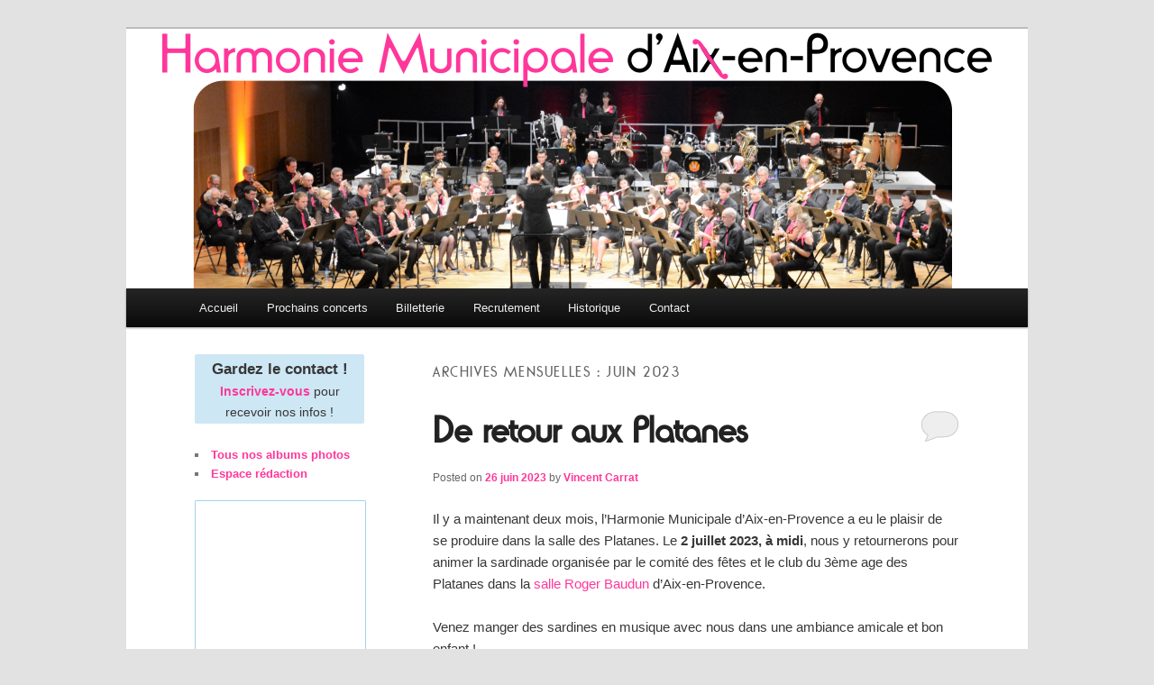

--- FILE ---
content_type: text/html; charset=UTF-8
request_url: https://www.hmap.fr/2023/06/
body_size: 13243
content:
<!DOCTYPE html>
<!--[if IE 6]>
<html id="ie6" lang="fr-FR">
<![endif]-->
<!--[if IE 7]>
<html id="ie7" lang="fr-FR">
<![endif]-->
<!--[if IE 8]>
<html id="ie8" lang="fr-FR">
<![endif]-->
<!--[if !(IE 6) | !(IE 7) | !(IE 8)  ]><!-->
<html lang="fr-FR">
<!--<![endif]-->
<head>
<meta charset="UTF-8" />
<meta name="viewport" content="width=device-width" />
<title>juin | 2023 | Harmonie Municipale d&#039;Aix-en-Provence</title>
<link rel="profile" href="http://gmpg.org/xfn/11" />
<link rel="stylesheet" type="text/css" media="all" href="https://www.hmap.fr/wp-content/themes/twentyeleven-hmap/style.css" />
<link rel="pingback" href="https://www.hmap.fr/xmlrpc.php" />
<!--[if lt IE 9]>
<script src="https://www.hmap.fr/wp-content/themes/twentyeleven-hmap/js/html5.js" type="text/javascript"></script>
<![endif]-->
<meta name='robots' content='max-image-preview:large' />
<link rel='dns-prefetch' href='//www.googletagmanager.com' />
<link rel="alternate" type="application/rss+xml" title="Harmonie Municipale d&#039;Aix-en-Provence &raquo; Flux" href="https://www.hmap.fr/feed/" />
<link rel="alternate" type="application/rss+xml" title="Harmonie Municipale d&#039;Aix-en-Provence &raquo; Flux des commentaires" href="https://www.hmap.fr/comments/feed/" />
<style id='wp-img-auto-sizes-contain-inline-css' type='text/css'>
img:is([sizes=auto i],[sizes^="auto," i]){contain-intrinsic-size:3000px 1500px}
/*# sourceURL=wp-img-auto-sizes-contain-inline-css */
</style>
<style id='wp-emoji-styles-inline-css' type='text/css'>

	img.wp-smiley, img.emoji {
		display: inline !important;
		border: none !important;
		box-shadow: none !important;
		height: 1em !important;
		width: 1em !important;
		margin: 0 0.07em !important;
		vertical-align: -0.1em !important;
		background: none !important;
		padding: 0 !important;
	}
/*# sourceURL=wp-emoji-styles-inline-css */
</style>
<style id='wp-block-library-inline-css' type='text/css'>
:root{--wp-block-synced-color:#7a00df;--wp-block-synced-color--rgb:122,0,223;--wp-bound-block-color:var(--wp-block-synced-color);--wp-editor-canvas-background:#ddd;--wp-admin-theme-color:#007cba;--wp-admin-theme-color--rgb:0,124,186;--wp-admin-theme-color-darker-10:#006ba1;--wp-admin-theme-color-darker-10--rgb:0,107,160.5;--wp-admin-theme-color-darker-20:#005a87;--wp-admin-theme-color-darker-20--rgb:0,90,135;--wp-admin-border-width-focus:2px}@media (min-resolution:192dpi){:root{--wp-admin-border-width-focus:1.5px}}.wp-element-button{cursor:pointer}:root .has-very-light-gray-background-color{background-color:#eee}:root .has-very-dark-gray-background-color{background-color:#313131}:root .has-very-light-gray-color{color:#eee}:root .has-very-dark-gray-color{color:#313131}:root .has-vivid-green-cyan-to-vivid-cyan-blue-gradient-background{background:linear-gradient(135deg,#00d084,#0693e3)}:root .has-purple-crush-gradient-background{background:linear-gradient(135deg,#34e2e4,#4721fb 50%,#ab1dfe)}:root .has-hazy-dawn-gradient-background{background:linear-gradient(135deg,#faaca8,#dad0ec)}:root .has-subdued-olive-gradient-background{background:linear-gradient(135deg,#fafae1,#67a671)}:root .has-atomic-cream-gradient-background{background:linear-gradient(135deg,#fdd79a,#004a59)}:root .has-nightshade-gradient-background{background:linear-gradient(135deg,#330968,#31cdcf)}:root .has-midnight-gradient-background{background:linear-gradient(135deg,#020381,#2874fc)}:root{--wp--preset--font-size--normal:16px;--wp--preset--font-size--huge:42px}.has-regular-font-size{font-size:1em}.has-larger-font-size{font-size:2.625em}.has-normal-font-size{font-size:var(--wp--preset--font-size--normal)}.has-huge-font-size{font-size:var(--wp--preset--font-size--huge)}.has-text-align-center{text-align:center}.has-text-align-left{text-align:left}.has-text-align-right{text-align:right}.has-fit-text{white-space:nowrap!important}#end-resizable-editor-section{display:none}.aligncenter{clear:both}.items-justified-left{justify-content:flex-start}.items-justified-center{justify-content:center}.items-justified-right{justify-content:flex-end}.items-justified-space-between{justify-content:space-between}.screen-reader-text{border:0;clip-path:inset(50%);height:1px;margin:-1px;overflow:hidden;padding:0;position:absolute;width:1px;word-wrap:normal!important}.screen-reader-text:focus{background-color:#ddd;clip-path:none;color:#444;display:block;font-size:1em;height:auto;left:5px;line-height:normal;padding:15px 23px 14px;text-decoration:none;top:5px;width:auto;z-index:100000}html :where(.has-border-color){border-style:solid}html :where([style*=border-top-color]){border-top-style:solid}html :where([style*=border-right-color]){border-right-style:solid}html :where([style*=border-bottom-color]){border-bottom-style:solid}html :where([style*=border-left-color]){border-left-style:solid}html :where([style*=border-width]){border-style:solid}html :where([style*=border-top-width]){border-top-style:solid}html :where([style*=border-right-width]){border-right-style:solid}html :where([style*=border-bottom-width]){border-bottom-style:solid}html :where([style*=border-left-width]){border-left-style:solid}html :where(img[class*=wp-image-]){height:auto;max-width:100%}:where(figure){margin:0 0 1em}html :where(.is-position-sticky){--wp-admin--admin-bar--position-offset:var(--wp-admin--admin-bar--height,0px)}@media screen and (max-width:600px){html :where(.is-position-sticky){--wp-admin--admin-bar--position-offset:0px}}

/*# sourceURL=wp-block-library-inline-css */
</style><style id='wp-block-image-inline-css' type='text/css'>
.wp-block-image>a,.wp-block-image>figure>a{display:inline-block}.wp-block-image img{box-sizing:border-box;height:auto;max-width:100%;vertical-align:bottom}@media not (prefers-reduced-motion){.wp-block-image img.hide{visibility:hidden}.wp-block-image img.show{animation:show-content-image .4s}}.wp-block-image[style*=border-radius] img,.wp-block-image[style*=border-radius]>a{border-radius:inherit}.wp-block-image.has-custom-border img{box-sizing:border-box}.wp-block-image.aligncenter{text-align:center}.wp-block-image.alignfull>a,.wp-block-image.alignwide>a{width:100%}.wp-block-image.alignfull img,.wp-block-image.alignwide img{height:auto;width:100%}.wp-block-image .aligncenter,.wp-block-image .alignleft,.wp-block-image .alignright,.wp-block-image.aligncenter,.wp-block-image.alignleft,.wp-block-image.alignright{display:table}.wp-block-image .aligncenter>figcaption,.wp-block-image .alignleft>figcaption,.wp-block-image .alignright>figcaption,.wp-block-image.aligncenter>figcaption,.wp-block-image.alignleft>figcaption,.wp-block-image.alignright>figcaption{caption-side:bottom;display:table-caption}.wp-block-image .alignleft{float:left;margin:.5em 1em .5em 0}.wp-block-image .alignright{float:right;margin:.5em 0 .5em 1em}.wp-block-image .aligncenter{margin-left:auto;margin-right:auto}.wp-block-image :where(figcaption){margin-bottom:1em;margin-top:.5em}.wp-block-image.is-style-circle-mask img{border-radius:9999px}@supports ((-webkit-mask-image:none) or (mask-image:none)) or (-webkit-mask-image:none){.wp-block-image.is-style-circle-mask img{border-radius:0;-webkit-mask-image:url('data:image/svg+xml;utf8,<svg viewBox="0 0 100 100" xmlns="http://www.w3.org/2000/svg"><circle cx="50" cy="50" r="50"/></svg>');mask-image:url('data:image/svg+xml;utf8,<svg viewBox="0 0 100 100" xmlns="http://www.w3.org/2000/svg"><circle cx="50" cy="50" r="50"/></svg>');mask-mode:alpha;-webkit-mask-position:center;mask-position:center;-webkit-mask-repeat:no-repeat;mask-repeat:no-repeat;-webkit-mask-size:contain;mask-size:contain}}:root :where(.wp-block-image.is-style-rounded img,.wp-block-image .is-style-rounded img){border-radius:9999px}.wp-block-image figure{margin:0}.wp-lightbox-container{display:flex;flex-direction:column;position:relative}.wp-lightbox-container img{cursor:zoom-in}.wp-lightbox-container img:hover+button{opacity:1}.wp-lightbox-container button{align-items:center;backdrop-filter:blur(16px) saturate(180%);background-color:#5a5a5a40;border:none;border-radius:4px;cursor:zoom-in;display:flex;height:20px;justify-content:center;opacity:0;padding:0;position:absolute;right:16px;text-align:center;top:16px;width:20px;z-index:100}@media not (prefers-reduced-motion){.wp-lightbox-container button{transition:opacity .2s ease}}.wp-lightbox-container button:focus-visible{outline:3px auto #5a5a5a40;outline:3px auto -webkit-focus-ring-color;outline-offset:3px}.wp-lightbox-container button:hover{cursor:pointer;opacity:1}.wp-lightbox-container button:focus{opacity:1}.wp-lightbox-container button:focus,.wp-lightbox-container button:hover,.wp-lightbox-container button:not(:hover):not(:active):not(.has-background){background-color:#5a5a5a40;border:none}.wp-lightbox-overlay{box-sizing:border-box;cursor:zoom-out;height:100vh;left:0;overflow:hidden;position:fixed;top:0;visibility:hidden;width:100%;z-index:100000}.wp-lightbox-overlay .close-button{align-items:center;cursor:pointer;display:flex;justify-content:center;min-height:40px;min-width:40px;padding:0;position:absolute;right:calc(env(safe-area-inset-right) + 16px);top:calc(env(safe-area-inset-top) + 16px);z-index:5000000}.wp-lightbox-overlay .close-button:focus,.wp-lightbox-overlay .close-button:hover,.wp-lightbox-overlay .close-button:not(:hover):not(:active):not(.has-background){background:none;border:none}.wp-lightbox-overlay .lightbox-image-container{height:var(--wp--lightbox-container-height);left:50%;overflow:hidden;position:absolute;top:50%;transform:translate(-50%,-50%);transform-origin:top left;width:var(--wp--lightbox-container-width);z-index:9999999999}.wp-lightbox-overlay .wp-block-image{align-items:center;box-sizing:border-box;display:flex;height:100%;justify-content:center;margin:0;position:relative;transform-origin:0 0;width:100%;z-index:3000000}.wp-lightbox-overlay .wp-block-image img{height:var(--wp--lightbox-image-height);min-height:var(--wp--lightbox-image-height);min-width:var(--wp--lightbox-image-width);width:var(--wp--lightbox-image-width)}.wp-lightbox-overlay .wp-block-image figcaption{display:none}.wp-lightbox-overlay button{background:none;border:none}.wp-lightbox-overlay .scrim{background-color:#fff;height:100%;opacity:.9;position:absolute;width:100%;z-index:2000000}.wp-lightbox-overlay.active{visibility:visible}@media not (prefers-reduced-motion){.wp-lightbox-overlay.active{animation:turn-on-visibility .25s both}.wp-lightbox-overlay.active img{animation:turn-on-visibility .35s both}.wp-lightbox-overlay.show-closing-animation:not(.active){animation:turn-off-visibility .35s both}.wp-lightbox-overlay.show-closing-animation:not(.active) img{animation:turn-off-visibility .25s both}.wp-lightbox-overlay.zoom.active{animation:none;opacity:1;visibility:visible}.wp-lightbox-overlay.zoom.active .lightbox-image-container{animation:lightbox-zoom-in .4s}.wp-lightbox-overlay.zoom.active .lightbox-image-container img{animation:none}.wp-lightbox-overlay.zoom.active .scrim{animation:turn-on-visibility .4s forwards}.wp-lightbox-overlay.zoom.show-closing-animation:not(.active){animation:none}.wp-lightbox-overlay.zoom.show-closing-animation:not(.active) .lightbox-image-container{animation:lightbox-zoom-out .4s}.wp-lightbox-overlay.zoom.show-closing-animation:not(.active) .lightbox-image-container img{animation:none}.wp-lightbox-overlay.zoom.show-closing-animation:not(.active) .scrim{animation:turn-off-visibility .4s forwards}}@keyframes show-content-image{0%{visibility:hidden}99%{visibility:hidden}to{visibility:visible}}@keyframes turn-on-visibility{0%{opacity:0}to{opacity:1}}@keyframes turn-off-visibility{0%{opacity:1;visibility:visible}99%{opacity:0;visibility:visible}to{opacity:0;visibility:hidden}}@keyframes lightbox-zoom-in{0%{transform:translate(calc((-100vw + var(--wp--lightbox-scrollbar-width))/2 + var(--wp--lightbox-initial-left-position)),calc(-50vh + var(--wp--lightbox-initial-top-position))) scale(var(--wp--lightbox-scale))}to{transform:translate(-50%,-50%) scale(1)}}@keyframes lightbox-zoom-out{0%{transform:translate(-50%,-50%) scale(1);visibility:visible}99%{visibility:visible}to{transform:translate(calc((-100vw + var(--wp--lightbox-scrollbar-width))/2 + var(--wp--lightbox-initial-left-position)),calc(-50vh + var(--wp--lightbox-initial-top-position))) scale(var(--wp--lightbox-scale));visibility:hidden}}
/*# sourceURL=https://www.hmap.fr/wp-includes/blocks/image/style.min.css */
</style>
<style id='wp-block-paragraph-inline-css' type='text/css'>
.is-small-text{font-size:.875em}.is-regular-text{font-size:1em}.is-large-text{font-size:2.25em}.is-larger-text{font-size:3em}.has-drop-cap:not(:focus):first-letter{float:left;font-size:8.4em;font-style:normal;font-weight:100;line-height:.68;margin:.05em .1em 0 0;text-transform:uppercase}body.rtl .has-drop-cap:not(:focus):first-letter{float:none;margin-left:.1em}p.has-drop-cap.has-background{overflow:hidden}:root :where(p.has-background){padding:1.25em 2.375em}:where(p.has-text-color:not(.has-link-color)) a{color:inherit}p.has-text-align-left[style*="writing-mode:vertical-lr"],p.has-text-align-right[style*="writing-mode:vertical-rl"]{rotate:180deg}
/*# sourceURL=https://www.hmap.fr/wp-includes/blocks/paragraph/style.min.css */
</style>
<style id='global-styles-inline-css' type='text/css'>
:root{--wp--preset--aspect-ratio--square: 1;--wp--preset--aspect-ratio--4-3: 4/3;--wp--preset--aspect-ratio--3-4: 3/4;--wp--preset--aspect-ratio--3-2: 3/2;--wp--preset--aspect-ratio--2-3: 2/3;--wp--preset--aspect-ratio--16-9: 16/9;--wp--preset--aspect-ratio--9-16: 9/16;--wp--preset--color--black: #000000;--wp--preset--color--cyan-bluish-gray: #abb8c3;--wp--preset--color--white: #ffffff;--wp--preset--color--pale-pink: #f78da7;--wp--preset--color--vivid-red: #cf2e2e;--wp--preset--color--luminous-vivid-orange: #ff6900;--wp--preset--color--luminous-vivid-amber: #fcb900;--wp--preset--color--light-green-cyan: #7bdcb5;--wp--preset--color--vivid-green-cyan: #00d084;--wp--preset--color--pale-cyan-blue: #8ed1fc;--wp--preset--color--vivid-cyan-blue: #0693e3;--wp--preset--color--vivid-purple: #9b51e0;--wp--preset--gradient--vivid-cyan-blue-to-vivid-purple: linear-gradient(135deg,rgb(6,147,227) 0%,rgb(155,81,224) 100%);--wp--preset--gradient--light-green-cyan-to-vivid-green-cyan: linear-gradient(135deg,rgb(122,220,180) 0%,rgb(0,208,130) 100%);--wp--preset--gradient--luminous-vivid-amber-to-luminous-vivid-orange: linear-gradient(135deg,rgb(252,185,0) 0%,rgb(255,105,0) 100%);--wp--preset--gradient--luminous-vivid-orange-to-vivid-red: linear-gradient(135deg,rgb(255,105,0) 0%,rgb(207,46,46) 100%);--wp--preset--gradient--very-light-gray-to-cyan-bluish-gray: linear-gradient(135deg,rgb(238,238,238) 0%,rgb(169,184,195) 100%);--wp--preset--gradient--cool-to-warm-spectrum: linear-gradient(135deg,rgb(74,234,220) 0%,rgb(151,120,209) 20%,rgb(207,42,186) 40%,rgb(238,44,130) 60%,rgb(251,105,98) 80%,rgb(254,248,76) 100%);--wp--preset--gradient--blush-light-purple: linear-gradient(135deg,rgb(255,206,236) 0%,rgb(152,150,240) 100%);--wp--preset--gradient--blush-bordeaux: linear-gradient(135deg,rgb(254,205,165) 0%,rgb(254,45,45) 50%,rgb(107,0,62) 100%);--wp--preset--gradient--luminous-dusk: linear-gradient(135deg,rgb(255,203,112) 0%,rgb(199,81,192) 50%,rgb(65,88,208) 100%);--wp--preset--gradient--pale-ocean: linear-gradient(135deg,rgb(255,245,203) 0%,rgb(182,227,212) 50%,rgb(51,167,181) 100%);--wp--preset--gradient--electric-grass: linear-gradient(135deg,rgb(202,248,128) 0%,rgb(113,206,126) 100%);--wp--preset--gradient--midnight: linear-gradient(135deg,rgb(2,3,129) 0%,rgb(40,116,252) 100%);--wp--preset--font-size--small: 13px;--wp--preset--font-size--medium: 20px;--wp--preset--font-size--large: 36px;--wp--preset--font-size--x-large: 42px;--wp--preset--spacing--20: 0.44rem;--wp--preset--spacing--30: 0.67rem;--wp--preset--spacing--40: 1rem;--wp--preset--spacing--50: 1.5rem;--wp--preset--spacing--60: 2.25rem;--wp--preset--spacing--70: 3.38rem;--wp--preset--spacing--80: 5.06rem;--wp--preset--shadow--natural: 6px 6px 9px rgba(0, 0, 0, 0.2);--wp--preset--shadow--deep: 12px 12px 50px rgba(0, 0, 0, 0.4);--wp--preset--shadow--sharp: 6px 6px 0px rgba(0, 0, 0, 0.2);--wp--preset--shadow--outlined: 6px 6px 0px -3px rgb(255, 255, 255), 6px 6px rgb(0, 0, 0);--wp--preset--shadow--crisp: 6px 6px 0px rgb(0, 0, 0);}:where(.is-layout-flex){gap: 0.5em;}:where(.is-layout-grid){gap: 0.5em;}body .is-layout-flex{display: flex;}.is-layout-flex{flex-wrap: wrap;align-items: center;}.is-layout-flex > :is(*, div){margin: 0;}body .is-layout-grid{display: grid;}.is-layout-grid > :is(*, div){margin: 0;}:where(.wp-block-columns.is-layout-flex){gap: 2em;}:where(.wp-block-columns.is-layout-grid){gap: 2em;}:where(.wp-block-post-template.is-layout-flex){gap: 1.25em;}:where(.wp-block-post-template.is-layout-grid){gap: 1.25em;}.has-black-color{color: var(--wp--preset--color--black) !important;}.has-cyan-bluish-gray-color{color: var(--wp--preset--color--cyan-bluish-gray) !important;}.has-white-color{color: var(--wp--preset--color--white) !important;}.has-pale-pink-color{color: var(--wp--preset--color--pale-pink) !important;}.has-vivid-red-color{color: var(--wp--preset--color--vivid-red) !important;}.has-luminous-vivid-orange-color{color: var(--wp--preset--color--luminous-vivid-orange) !important;}.has-luminous-vivid-amber-color{color: var(--wp--preset--color--luminous-vivid-amber) !important;}.has-light-green-cyan-color{color: var(--wp--preset--color--light-green-cyan) !important;}.has-vivid-green-cyan-color{color: var(--wp--preset--color--vivid-green-cyan) !important;}.has-pale-cyan-blue-color{color: var(--wp--preset--color--pale-cyan-blue) !important;}.has-vivid-cyan-blue-color{color: var(--wp--preset--color--vivid-cyan-blue) !important;}.has-vivid-purple-color{color: var(--wp--preset--color--vivid-purple) !important;}.has-black-background-color{background-color: var(--wp--preset--color--black) !important;}.has-cyan-bluish-gray-background-color{background-color: var(--wp--preset--color--cyan-bluish-gray) !important;}.has-white-background-color{background-color: var(--wp--preset--color--white) !important;}.has-pale-pink-background-color{background-color: var(--wp--preset--color--pale-pink) !important;}.has-vivid-red-background-color{background-color: var(--wp--preset--color--vivid-red) !important;}.has-luminous-vivid-orange-background-color{background-color: var(--wp--preset--color--luminous-vivid-orange) !important;}.has-luminous-vivid-amber-background-color{background-color: var(--wp--preset--color--luminous-vivid-amber) !important;}.has-light-green-cyan-background-color{background-color: var(--wp--preset--color--light-green-cyan) !important;}.has-vivid-green-cyan-background-color{background-color: var(--wp--preset--color--vivid-green-cyan) !important;}.has-pale-cyan-blue-background-color{background-color: var(--wp--preset--color--pale-cyan-blue) !important;}.has-vivid-cyan-blue-background-color{background-color: var(--wp--preset--color--vivid-cyan-blue) !important;}.has-vivid-purple-background-color{background-color: var(--wp--preset--color--vivid-purple) !important;}.has-black-border-color{border-color: var(--wp--preset--color--black) !important;}.has-cyan-bluish-gray-border-color{border-color: var(--wp--preset--color--cyan-bluish-gray) !important;}.has-white-border-color{border-color: var(--wp--preset--color--white) !important;}.has-pale-pink-border-color{border-color: var(--wp--preset--color--pale-pink) !important;}.has-vivid-red-border-color{border-color: var(--wp--preset--color--vivid-red) !important;}.has-luminous-vivid-orange-border-color{border-color: var(--wp--preset--color--luminous-vivid-orange) !important;}.has-luminous-vivid-amber-border-color{border-color: var(--wp--preset--color--luminous-vivid-amber) !important;}.has-light-green-cyan-border-color{border-color: var(--wp--preset--color--light-green-cyan) !important;}.has-vivid-green-cyan-border-color{border-color: var(--wp--preset--color--vivid-green-cyan) !important;}.has-pale-cyan-blue-border-color{border-color: var(--wp--preset--color--pale-cyan-blue) !important;}.has-vivid-cyan-blue-border-color{border-color: var(--wp--preset--color--vivid-cyan-blue) !important;}.has-vivid-purple-border-color{border-color: var(--wp--preset--color--vivid-purple) !important;}.has-vivid-cyan-blue-to-vivid-purple-gradient-background{background: var(--wp--preset--gradient--vivid-cyan-blue-to-vivid-purple) !important;}.has-light-green-cyan-to-vivid-green-cyan-gradient-background{background: var(--wp--preset--gradient--light-green-cyan-to-vivid-green-cyan) !important;}.has-luminous-vivid-amber-to-luminous-vivid-orange-gradient-background{background: var(--wp--preset--gradient--luminous-vivid-amber-to-luminous-vivid-orange) !important;}.has-luminous-vivid-orange-to-vivid-red-gradient-background{background: var(--wp--preset--gradient--luminous-vivid-orange-to-vivid-red) !important;}.has-very-light-gray-to-cyan-bluish-gray-gradient-background{background: var(--wp--preset--gradient--very-light-gray-to-cyan-bluish-gray) !important;}.has-cool-to-warm-spectrum-gradient-background{background: var(--wp--preset--gradient--cool-to-warm-spectrum) !important;}.has-blush-light-purple-gradient-background{background: var(--wp--preset--gradient--blush-light-purple) !important;}.has-blush-bordeaux-gradient-background{background: var(--wp--preset--gradient--blush-bordeaux) !important;}.has-luminous-dusk-gradient-background{background: var(--wp--preset--gradient--luminous-dusk) !important;}.has-pale-ocean-gradient-background{background: var(--wp--preset--gradient--pale-ocean) !important;}.has-electric-grass-gradient-background{background: var(--wp--preset--gradient--electric-grass) !important;}.has-midnight-gradient-background{background: var(--wp--preset--gradient--midnight) !important;}.has-small-font-size{font-size: var(--wp--preset--font-size--small) !important;}.has-medium-font-size{font-size: var(--wp--preset--font-size--medium) !important;}.has-large-font-size{font-size: var(--wp--preset--font-size--large) !important;}.has-x-large-font-size{font-size: var(--wp--preset--font-size--x-large) !important;}
/*# sourceURL=global-styles-inline-css */
</style>

<style id='classic-theme-styles-inline-css' type='text/css'>
/*! This file is auto-generated */
.wp-block-button__link{color:#fff;background-color:#32373c;border-radius:9999px;box-shadow:none;text-decoration:none;padding:calc(.667em + 2px) calc(1.333em + 2px);font-size:1.125em}.wp-block-file__button{background:#32373c;color:#fff;text-decoration:none}
/*# sourceURL=/wp-includes/css/classic-themes.min.css */
</style>
<link rel='stylesheet' id='afg_colorbox_css-css' href='https://www.hmap.fr/wp-content/plugins/awesome-flickr-gallery-plugin/colorbox/colorbox.css?ver=6.9' type='text/css' media='all' />
<link rel='stylesheet' id='afg_css-css' href='https://www.hmap.fr/wp-content/plugins/awesome-flickr-gallery-plugin/afg.css?ver=6.9' type='text/css' media='all' />

<!-- Extrait de code de la balise Google (gtag.js) ajouté par Site Kit -->
<!-- Extrait Google Analytics ajouté par Site Kit -->
<script type="text/javascript" src="https://www.googletagmanager.com/gtag/js?id=G-M7PG2M162T" id="google_gtagjs-js" async></script>
<script type="text/javascript" id="google_gtagjs-js-after">
/* <![CDATA[ */
window.dataLayer = window.dataLayer || [];function gtag(){dataLayer.push(arguments);}
gtag("set","linker",{"domains":["www.hmap.fr"]});
gtag("js", new Date());
gtag("set", "developer_id.dZTNiMT", true);
gtag("config", "G-M7PG2M162T");
//# sourceURL=google_gtagjs-js-after
/* ]]> */
</script>
<script type="text/javascript" src="https://www.hmap.fr/wp-includes/js/jquery/jquery.min.js?ver=3.7.1" id="jquery-core-js"></script>
<script type="text/javascript" src="https://www.hmap.fr/wp-includes/js/jquery/jquery-migrate.min.js?ver=3.4.1" id="jquery-migrate-js"></script>
<script type="text/javascript" src="https://www.hmap.fr/wp-content/plugins/awesome-flickr-gallery-plugin/colorbox/jquery.colorbox-min.js?ver=6.9" id="afg_colorbox_script-js"></script>
<script type="text/javascript" src="https://www.hmap.fr/wp-content/plugins/awesome-flickr-gallery-plugin/colorbox/mycolorbox.js?ver=6.9" id="afg_colorbox_js-js"></script>
<link rel="https://api.w.org/" href="https://www.hmap.fr/wp-json/" /><link rel="EditURI" type="application/rsd+xml" title="RSD" href="https://www.hmap.fr/xmlrpc.php?rsd" />
<meta name="generator" content="WordPress 6.9" />
<style type="text/css">/* Start writing your custom CSS here */</style><meta name="generator" content="Site Kit by Google 1.170.0" />	<style>
		/* Link color */
		a,
		#site-title a:focus,
		#site-title a:hover,
		#site-title a:active,
		.entry-title a:hover,
		.entry-title a:focus,
		.entry-title a:active,
		.widget_twentyeleven_ephemera .comments-link a:hover,
		section.recent-posts .other-recent-posts a[rel="bookmark"]:hover,
		section.recent-posts .other-recent-posts .comments-link a:hover,
		.format-image footer.entry-meta a:hover,
		#site-generator a:hover {
			color: #ff379b;
		}
		section.recent-posts .other-recent-posts .comments-link a:hover {
			border-color: #ff379b;
		}
		article.feature-image.small .entry-summary p a:hover,
		.entry-header .comments-link a:hover,
		.entry-header .comments-link a:focus,
		.entry-header .comments-link a:active,
		.feature-slider a.active {
			background-color: #ff379b;
		}
	</style>
<script type="text/javascript" src="https://www.hmap.fr/wp-content/plugins/si-captcha-for-wordpress/captcha/si_captcha.js?ver=1769245908"></script>
<!-- begin SI CAPTCHA Anti-Spam - login/register form style -->
<style type="text/css">
.si_captcha_small { width:175px; height:45px; padding-top:10px; padding-bottom:10px; }
.si_captcha_large { width:250px; height:60px; padding-top:10px; padding-bottom:10px; }
img#si_image_com { border-style:none; margin:0; padding-right:5px; float:left; }
img#si_image_reg { border-style:none; margin:0; padding-right:5px; float:left; }
img#si_image_log { border-style:none; margin:0; padding-right:5px; float:left; }
img#si_image_side_login { border-style:none; margin:0; padding-right:5px; float:left; }
img#si_image_checkout { border-style:none; margin:0; padding-right:5px; float:left; }
img#si_image_jetpack { border-style:none; margin:0; padding-right:5px; float:left; }
img#si_image_bbpress_topic { border-style:none; margin:0; padding-right:5px; float:left; }
.si_captcha_refresh { border-style:none; margin:0; vertical-align:bottom; }
div#si_captcha_input { display:block; padding-top:15px; padding-bottom:5px; }
label#si_captcha_code_label { margin:0; }
input#si_captcha_code_input { width:65px; }
p#si_captcha_code_p { clear: left; padding-top:10px; }
.si-captcha-jetpack-error { color:#DC3232; }
</style>
<!-- end SI CAPTCHA Anti-Spam - login/register form style -->
	<style type="text/css">
			#site-title,
		#site-description {
			position: absolute !important;
			clip: rect(1px 1px 1px 1px); /* IE6, IE7 */
			clip: rect(1px, 1px, 1px, 1px);
		}
		</style>
	
<!-- Jetpack Open Graph Tags -->
<meta property="og:type" content="website" />
<meta property="og:title" content="juin 2023 &#8211; Harmonie Municipale d&#039;Aix-en-Provence" />
<meta property="og:site_name" content="Harmonie Municipale d&#039;Aix-en-Provence" />
<meta property="og:image" content="https://www.hmap.fr/wp-content/uploads/2016/09/icon-2016.png" />
<meta property="og:image:width" content="500" />
<meta property="og:image:height" content="500" />
<meta property="og:image:alt" content="" />
<meta property="og:locale" content="fr_FR" />

<!-- End Jetpack Open Graph Tags -->
<link rel="icon" href="https://www.hmap.fr/wp-content/uploads/2016/09/icon-2016-150x150.png" sizes="32x32" />
<link rel="icon" href="https://www.hmap.fr/wp-content/uploads/2016/09/icon-2016-300x300.png" sizes="192x192" />
<link rel="apple-touch-icon" href="https://www.hmap.fr/wp-content/uploads/2016/09/icon-2016-300x300.png" />
<meta name="msapplication-TileImage" content="https://www.hmap.fr/wp-content/uploads/2016/09/icon-2016-300x300.png" />
</head>

<body class="archive date wp-theme-twentyeleven-hmap two-column left-sidebar">
<div id="page" class="hfeed">
	<header id="branding" role="banner">
			<hgroup>
				<h1 id="site-title"><span><a href="https://www.hmap.fr/" title="Harmonie Municipale d&#039;Aix-en-Provence" rel="home">Harmonie Municipale d&#039;Aix-en-Provence</a></span></h1>
				<h2 id="site-description">Quelques petites notes de l&#039;HMAP</h2>
			</hgroup>

						<a href="https://www.hmap.fr/">
									<img src="https://www.hmap.fr/wp-content/uploads/2019/10/entete-2019.png" width="1000" height="288" alt="" />
							</a>
			
						<nav id="access" role="navigation">
				<h3 class="assistive-text">Menu principal</h3>
								<div class="skip-link"><a class="assistive-text" href="#content" title="Aller au contenu principal">Aller au contenu principal</a></div>
				<div class="skip-link"><a class="assistive-text" href="#secondary" title="Aller au contenu secondaire">Aller au contenu secondaire</a></div>
								<div class="menu-menu-2019-container"><ul id="menu-menu-2019" class="menu"><li id="menu-item-1651" class="menu-item menu-item-type-custom menu-item-object-custom menu-item-home menu-item-1651"><a href="https://www.hmap.fr/">Accueil</a></li>
<li id="menu-item-1657" class="menu-item menu-item-type-post_type menu-item-object-page menu-item-1657"><a href="https://www.hmap.fr/prochains-concerts/">Prochains concerts</a></li>
<li id="menu-item-1873" class="menu-item menu-item-type-post_type menu-item-object-page menu-item-1873"><a href="https://www.hmap.fr/billetterie/">Billetterie</a></li>
<li id="menu-item-1658" class="menu-item menu-item-type-post_type menu-item-object-page menu-item-1658"><a href="https://www.hmap.fr/recrutement/">Recrutement</a></li>
<li id="menu-item-1654" class="menu-item menu-item-type-post_type menu-item-object-page menu-item-1654"><a href="https://www.hmap.fr/historique/">Historique</a></li>
<li id="menu-item-1652" class="menu-item menu-item-type-post_type menu-item-object-page menu-item-has-children menu-item-1652"><a href="https://www.hmap.fr/about/">Contact</a>
<ul class="sub-menu">
	<li id="menu-item-1656" class="menu-item menu-item-type-post_type menu-item-object-page menu-item-1656"><a href="https://www.hmap.fr/presse/">Presse</a></li>
</ul>
</li>
</ul></div>			</nav><!-- #access -->
	</header><!-- #branding -->


	<div id="main">
		<section id="primary">
			<div id="content" role="main">

			
				<header class="page-header">
					<h1 class="page-title">
													Archives mensuelles&nbsp;: <span>juin 2023</span>											</h1>
				</header>

				
								
					
	<article id="post-2227" class="post-2227 post type-post status-publish format-standard hentry category-concerts tag-concert">
		<header class="entry-header">
						<h1 class="entry-title"><a href="https://www.hmap.fr/2023/06/de-retour-aux-platanes/" title="Permalien vers De retour aux Platanes" rel="bookmark">De retour aux Platanes</a></h1>
			
						<div class="entry-meta">
				<span class="sep">Posted on </span><a href="https://www.hmap.fr/2023/06/de-retour-aux-platanes/" title="20:47" rel="bookmark"><time class="entry-date" datetime="2023-06-26T20:47:17+02:00" pubdate>26 juin 2023</time></a><span class="by-author"> <span class="sep"> by </span> <span class="author vcard"><a class="url fn n" href="https://www.hmap.fr/author/vcarrat/" title="Afficher tous les articles par Vincent Carrat" rel="author">Vincent Carrat</a></span></span>			</div><!-- .entry-meta -->
			
						<div class="comments-link">
				<a href="https://www.hmap.fr/2023/06/de-retour-aux-platanes/#respond"><span class="leave-reply">Répondre</span></a>			</div>
					</header><!-- .entry-header -->

				<div class="entry-content">
			
<p>Il y a maintenant deux mois, l&rsquo;Harmonie Municipale d&rsquo;Aix-en-Provence a eu le plaisir de se produire dans la  salle des Platanes. Le <strong>2 juillet 2023, à midi</strong>, nous y retournerons pour animer la sardinade organisée par le comité des fêtes et le club du 3ème age des Platanes dans la <a href="https://www.aixenprovencetourism.com/fr/fiche/salle-des-fetes-des-platanes-roger-baudun-5519544/" target="_blank" rel="noreferrer noopener">salle Roger Baudun</a> d&rsquo;Aix-en-Provence.</p>



<p>Venez manger des sardines en musique avec nous dans une ambiance amicale et bon enfant !</p>


<div class="wp-block-image">
<figure class="aligncenter size-large is-resized"><a href="https://www.hmap.fr/wp-content/uploads/2023/06/IMG_20220703_120339-scaled.jpg"><img fetchpriority="high" decoding="async" src="https://www.hmap.fr/wp-content/uploads/2023/06/IMG_20220703_120339-edited-scaled.jpg" alt="" class="wp-image-2229" width="668" height="501" srcset="https://www.hmap.fr/wp-content/uploads/2023/06/IMG_20220703_120339-edited-scaled.jpg 2560w, https://www.hmap.fr/wp-content/uploads/2023/06/IMG_20220703_120339-edited-300x225.jpg 300w, https://www.hmap.fr/wp-content/uploads/2023/06/IMG_20220703_120339-edited-1024x768.jpg 1024w, https://www.hmap.fr/wp-content/uploads/2023/06/IMG_20220703_120339-edited-768x576.jpg 768w, https://www.hmap.fr/wp-content/uploads/2023/06/IMG_20220703_120339-edited-1536x1152.jpg 1536w, https://www.hmap.fr/wp-content/uploads/2023/06/IMG_20220703_120339-edited-2048x1536.jpg 2048w, https://www.hmap.fr/wp-content/uploads/2023/06/IMG_20220703_120339-edited-400x300.jpg 400w" sizes="(max-width: 668px) 100vw, 668px" /></a><figcaption class="wp-element-caption"><em>L&rsquo; HMAP sous les Platanes en 2022</em></figcaption></figure>
</div>


<p>Nous officierons en petite formation avec un programme adapté à une ambiance festive, différent des précédents concerts.</p>



<p>Pour l&rsquo;HMAP ce sera aussi l&rsquo;occasion de clore cette saison musicale afin de mieux vous retrouver en septembre lors des journées du patrimoine !</p>
					</div><!-- .entry-content -->
		
		<footer class="entry-meta">
												<span class="cat-links">
				<span class="entry-utility-prep entry-utility-prep-cat-links">Publié dans</span> <a href="https://www.hmap.fr/category/concerts/" rel="category tag">Concerts</a>			</span>
									<span class="sep"> | </span>
							<span class="tag-links">
				<span class="entry-utility-prep entry-utility-prep-tag-links">Marqué avec</span> <a href="https://www.hmap.fr/tag/concert/" rel="tag">concert</a>			</span>
						
									<span class="sep"> | </span>
						<span class="comments-link"><a href="https://www.hmap.fr/2023/06/de-retour-aux-platanes/#respond"><span class="leave-reply">Laisser un commentaire</span></a></span>
			
					</footer><!-- #entry-meta -->
	</article><!-- #post-2227 -->

				
					
	<article id="post-2220" class="post-2220 post type-post status-publish format-standard hentry category-concerts">
		<header class="entry-header">
						<h1 class="entry-title"><a href="https://www.hmap.fr/2023/06/lharmonie-accueille-le-feu-de-la-saint-jean-a-aix-en-provence/" title="Permalien vers L&rsquo;Harmonie accueille le feu de la Saint-Jean à Aix-en-Provence" rel="bookmark">L&rsquo;Harmonie accueille le feu de la Saint-Jean à Aix-en-Provence</a></h1>
			
						<div class="entry-meta">
				<span class="sep">Posted on </span><a href="https://www.hmap.fr/2023/06/lharmonie-accueille-le-feu-de-la-saint-jean-a-aix-en-provence/" title="12:04" rel="bookmark"><time class="entry-date" datetime="2023-06-23T12:04:17+02:00" pubdate>23 juin 2023</time></a><span class="by-author"> <span class="sep"> by </span> <span class="author vcard"><a class="url fn n" href="https://www.hmap.fr/author/earruda/" title="Afficher tous les articles par Endie Arruda" rel="author">Endie Arruda</a></span></span>			</div><!-- .entry-meta -->
			
						<div class="comments-link">
				<a href="https://www.hmap.fr/2023/06/lharmonie-accueille-le-feu-de-la-saint-jean-a-aix-en-provence/#respond"><span class="leave-reply">Répondre</span></a>			</div>
					</header><!-- .entry-header -->

				<div class="entry-content">
			
<p>Ce vendredi 23 juin, la Mairie d&rsquo;Aix-en-Provence organise une journée de fête pour célébrer l’arrivée du solstice d’été. Une flamme passera par Arles, Saint-Cannat et Puyricard avant d’être accueillie par l’Harmonie Municipale d’Aix-en-Provence (HMAP).</p>



<p>Le concert aura lieu à partir de 19h à la Place de l’Hôtel de ville d’Aix-en-Provence. Vous trouverez plus d’informations sur le programme de la journée sur la page de l’<a href="https://www.aixenprovencetourism.com/fr/fiche/feu-de-la-saint-jean-5466832/">Office de Tourisme</a> de la ville.</p>



<p></p>



<p></p>
					</div><!-- .entry-content -->
		
		<footer class="entry-meta">
												<span class="cat-links">
				<span class="entry-utility-prep entry-utility-prep-cat-links">Publié dans</span> <a href="https://www.hmap.fr/category/concerts/" rel="category tag">Concerts</a>			</span>
									
									<span class="sep"> | </span>
						<span class="comments-link"><a href="https://www.hmap.fr/2023/06/lharmonie-accueille-le-feu-de-la-saint-jean-a-aix-en-provence/#respond"><span class="leave-reply">Laisser un commentaire</span></a></span>
			
					</footer><!-- #entry-meta -->
	</article><!-- #post-2220 -->

				
					
	<article id="post-2161" class="post-2161 post type-post status-publish format-standard has-post-thumbnail hentry category-concerts">
		<header class="entry-header">
						<h1 class="entry-title"><a href="https://www.hmap.fr/2023/06/en-harmonie-a-marseille/" title="Permalien vers En harmonie à Marseille" rel="bookmark">En harmonie à Marseille</a></h1>
			
						<div class="entry-meta">
				<span class="sep">Posted on </span><a href="https://www.hmap.fr/2023/06/en-harmonie-a-marseille/" title="21:20" rel="bookmark"><time class="entry-date" datetime="2023-06-05T21:20:07+02:00" pubdate>5 juin 2023</time></a><span class="by-author"> <span class="sep"> by </span> <span class="author vcard"><a class="url fn n" href="https://www.hmap.fr/author/earruda/" title="Afficher tous les articles par Endie Arruda" rel="author">Endie Arruda</a></span></span>			</div><!-- .entry-meta -->
			
						<div class="comments-link">
				<a href="https://www.hmap.fr/2023/06/en-harmonie-a-marseille/#respond"><span class="leave-reply">Répondre</span></a>			</div>
					</header><!-- .entry-header -->

				<div class="entry-content">
			<div class="wp-block-image">
<figure class="aligncenter size-full is-resized"><a href="https://www.hmap.fr/wp-content/uploads/2023/06/image.png"><img decoding="async" src="https://www.hmap.fr/wp-content/uploads/2023/06/image.png" alt="" class="wp-image-2162" width="496" height="372" srcset="https://www.hmap.fr/wp-content/uploads/2023/06/image.png 800w, https://www.hmap.fr/wp-content/uploads/2023/06/image-300x225.png 300w, https://www.hmap.fr/wp-content/uploads/2023/06/image-768x576.png 768w, https://www.hmap.fr/wp-content/uploads/2023/06/image-400x300.png 400w" sizes="(max-width: 496px) 100vw, 496px" /></a></figure>
</div>


<p></p>



<p>L&rsquo;Harmonie Municipale d&rsquo;Aix-en-Provence (HMAP) a le grand plaisir d&rsquo;être invitée à la première édition du FIHFRE, Festival (presque) international d’harmonies, fanfares &amp; autres rassemblements euphoniques.</p>



<p>Nous nous produirons le <strong>samedi 10 juin à 21h</strong> dans la cour du Conservatoire Pierre Barbizet de Marseille.</p>



<p>Du vendredi 9 au dimanche 11 juin, venez nombreux écouter gratuitement fanfares, brass band et harmonies provençaux.</p>



<p>Vous trouverez tous les détails sur la page <a href="https://www.facebook.com/events/s/fihfre-festival-presque-intern/6160271124086055/" target="_blank" rel="noreferrer noopener">Facebook de l&rsquo;évènement</a> ou le site de l&rsquo;<a href="https://www.marseille-tourisme.com/vivez-marseille-blog/agenda/fihfre-festival-presque-international-dharmonies-fanfares-autres-rassemblements-euphoniques-marseille-1er-fr-4230784/" target="_blank" rel="noreferrer noopener">office de tourisme de Marseille</a>.</p>
					</div><!-- .entry-content -->
		
		<footer class="entry-meta">
												<span class="cat-links">
				<span class="entry-utility-prep entry-utility-prep-cat-links">Publié dans</span> <a href="https://www.hmap.fr/category/concerts/" rel="category tag">Concerts</a>			</span>
									
									<span class="sep"> | </span>
						<span class="comments-link"><a href="https://www.hmap.fr/2023/06/en-harmonie-a-marseille/#respond"><span class="leave-reply">Laisser un commentaire</span></a></span>
			
					</footer><!-- #entry-meta -->
	</article><!-- #post-2161 -->

				
				
			
			</div><!-- #content -->
		</section><!-- #primary -->

		<div id="secondary" class="widget-area" role="complementary">
			<aside id="text-4" class="widget widget_text">			<div class="textwidget"><p  style="font-size:120%;text-align:center;background-color:hsl(200,65%,88%); border-radius:2px; padding:0.1em"><strong style="font-size:120%;">Gardez le contact !</strong><br />
<a href="https://www.hmap.fr/lettre-dinformation/">Inscrivez-vous</a> pour recevoir nos infos !
</p>
<ul>
<li><a href="https://www.flickr.com/photos/hmapfr/sets/">Tous nos albums photos</a></li>
<li><a href="https://www.hmap.fr/wp-login.php">Espace rédaction</a></li>
</ul>
<p><!--
Rejoignez notre <a href="https://www.facebook.com/pages/Harmonie-Municipale-dAix-en-Provence/263589397026365">page facebook</a>
--><br />
<iframe src="//www.facebook.com/plugins/likebox.php?href=https%3A%2F%2Fwww.facebook.com%2Fpages%2FHarmonie-Municipale-dAix-en-Provence%2F263589397026365&amp;width=188&amp;height=420&amp;colorscheme=light&amp;show_faces=true&amp;border_color=%23fff&amp;stream=false&amp;header=false&amp;appId=163952730291260" scrolling="no" frameborder="0" style="border:solid 1px #A2D3EB; border-radius:1px; overflow:hidden; width:100%; height:395px;" allowTransparency="true"></iframe></p>
<p><!--
<a href="http://centenaire.hmap.fr/lettre-dinformation/"><img class="alignnone size-full wp-image-392" title="hmap-video" src="http://centenaire.hmap.fr/wp-content/uploads/2012/01/hmap-video.png" alt="" width="240" height="164" /></a>
--></p>
</div>
		</aside><aside id="text-3" class="widget widget_text"><h3 class="widget-title">Nos dernières photos</h3>			<div class="textwidget"><!-- Awesome Flickr Gallery Start --><!-- - Version - 3.5.6 - User ID - 68796780@N08 - Photoset ID - 72157627793622791 - Gallery ID -  - Group ID -  - Tags -  - Popular -  - Per Page - 5 - Sort Order - flickr - Photo Size - _m - Custom Size - 0 - Square - false - Captions - off - Description - off - Columns - 1 - Credit Note - off - Background Color - Transparent - Width - auto - Pagination - off - Slideshow - colorbox - Disable slideshow? - --><div class='afg-gallery custom-gallery-1' id='afg-1' style='background-color:Transparent; width:100%; color:; border-color:Transparent;'><div class='afg-table' style='width:100%'><div class='afg-row'><div class='afg-cell' style='width:100%;'><a class='afgcolorbox' rel='example41'  href='https://live.staticflickr.com/65535/48753591991_6423808202_b.jpg' title='HMAP_Assogora_15 sept 2019 (18)'><img class='afg-img' title='HMAP_Assogora_15 sept 2019 (18)' src='https://farm66.static.flickr.com/65535/48753591991_6423808202_m.jpg' alt='HMAP_Assogora_15 sept 2019 (18) • &lt;a style=&quot;font-size:0.8em;&quot; href=&quot;http://www.flickr.com/photos/68796780@N08/48753591991/&quot; target=&quot;_blank&quot;&gt;View on Flickr&lt;/a&gt;'/></a></div></div><div class='afg-row'><div class='afg-cell' style='width:100%;'><a class='afgcolorbox' rel='example41'  href='https://live.staticflickr.com/65535/48753590261_fe0c37f86c_b.jpg' title='HMAP_Assogora_15 sept 2019 (5)'><img class='afg-img' title='HMAP_Assogora_15 sept 2019 (5)' src='https://farm66.static.flickr.com/65535/48753590261_fe0c37f86c_m.jpg' alt='HMAP_Assogora_15 sept 2019 (5) • &lt;a style=&quot;font-size:0.8em;&quot; href=&quot;http://www.flickr.com/photos/68796780@N08/48753590261/&quot; target=&quot;_blank&quot;&gt;View on Flickr&lt;/a&gt;'/></a></div></div><div class='afg-row'><div class='afg-cell' style='width:100%;'><a class='afgcolorbox' rel='example41'  href='https://live.staticflickr.com/65535/48753268603_f33f8d31b8_b.jpg' title='HMAP_Assogora_15 sept 2019 (30)'><img class='afg-img' title='HMAP_Assogora_15 sept 2019 (30)' src='https://farm66.static.flickr.com/65535/48753268603_f33f8d31b8_m.jpg' alt='HMAP_Assogora_15 sept 2019 (30) • &lt;a style=&quot;font-size:0.8em;&quot; href=&quot;http://www.flickr.com/photos/68796780@N08/48753268603/&quot; target=&quot;_blank&quot;&gt;View on Flickr&lt;/a&gt;'/></a></div></div><div class='afg-row'><div class='afg-cell' style='width:100%;'><a class='afgcolorbox' rel='example41'  href='https://live.staticflickr.com/4855/45437247424_160d8c2727_b.jpg' title='2018_Ste-Cécile HMAP (37)'><img class='afg-img' title='2018_Ste-Cécile HMAP (37)' src='https://farm5.static.flickr.com/4855/45437247424_160d8c2727_m.jpg' alt='2018_Ste-Cécile HMAP (37) • &lt;a style=&quot;font-size:0.8em;&quot; href=&quot;http://www.flickr.com/photos/68796780@N08/45437247424/&quot; target=&quot;_blank&quot;&gt;View on Flickr&lt;/a&gt;'/></a></div></div><div class='afg-row'><div class='afg-cell' style='width:100%;'><a class='afgcolorbox' rel='example41'  href='https://live.staticflickr.com/65535/48753591261_b6c218da7e_b.jpg' title='HMAP_Assogora_15 sept 2019 (14)'><img class='afg-img' title='HMAP_Assogora_15 sept 2019 (14)' src='https://farm66.static.flickr.com/65535/48753591261_b6c218da7e_m.jpg' alt='HMAP_Assogora_15 sept 2019 (14) • &lt;a style=&quot;font-size:0.8em;&quot; href=&quot;http://www.flickr.com/photos/68796780@N08/48753591261/&quot; target=&quot;_blank&quot;&gt;View on Flickr&lt;/a&gt;'/></a></div></div><div class='afg-row'></div><div class='afg-row'></div><div class='afg-row'></div><div class='afg-row'></div><div class='afg-row'></div><div class='afg-row'></div><div class='afg-row'></div><div class='afg-row'></div><div class='afg-row'></div><div class='afg-row'></div><div class='afg-row'></div><div class='afg-row'></div><div class='afg-row'></div><div class='afg-row'></div><div class='afg-row'></div><div class='afg-row'></div><div class='afg-row'></div><div class='afg-row'></div><div class='afg-row'></div><div class='afg-row'></div><div class='afg-row'></div><div class='afg-row'></div><div class='afg-row'></div><div class='afg-row'></div><div class='afg-row'></div><div class='afg-row'></div><div class='afg-row'></div><div class='afg-row'></div><div class='afg-row'></div><div class='afg-row'></div><div class='afg-row'></div><div class='afg-row'></div><div class='afg-row'></div><div class='afg-row'></div><div class='afg-row'></div><div class='afg-row'></div><div class='afg-row'></div><div class='afg-row'></div><div class='afg-row'></div><div class='afg-row'></div><div class='afg-row'></div><div class='afg-row'></div><div class='afg-row'></div><div class='afg-row'></div><div class='afg-row'></div><div class='afg-row'></div><div class='afg-row'></div><div class='afg-row'></div><div class='afg-row'></div><div class='afg-row'></div><div class='afg-row'></div><div class='afg-row'></div><div class='afg-row'></div><div class='afg-row'></div><div class='afg-row'></div><div class='afg-row'></div><div class='afg-row'></div><div class='afg-row'></div><div class='afg-row'></div><div class='afg-row'></div><div class='afg-row'></div><div class='afg-row'></div><div class='afg-row'></div><div class='afg-row'></div><div class='afg-row'></div><div class='afg-row'></div><div class='afg-row'></div><div class='afg-row'></div><div class='afg-row'></div><div class='afg-row'></div><div class='afg-row'></div><div class='afg-row'></div><div class='afg-row'></div><div class='afg-row'></div><div class='afg-row'></div><div class='afg-row'></div><div class='afg-row'></div><div class='afg-row'></div><div class='afg-row'></div><div class='afg-row'></div><div class='afg-row'></div><div class='afg-row'></div><div class='afg-row'></div><div class='afg-row'></div><div class='afg-row'></div><div class='afg-row'></div><div class='afg-row'></div><div class='afg-row'></div><div class='afg-row'></div><div class='afg-row'></div><div class='afg-row'></div><div class='afg-row'></div><div class='afg-row'></div><div class='afg-row'></div><div class='afg-row'></div><div class='afg-row'></div><div class='afg-row'></div><div class='afg-row'></div><div class='afg-row'></div><div class='afg-row'></div><div class='afg-row'></div><div class='afg-row'></div><div class='afg-row'></div><div class='afg-row'></div></div></div><!-- Awesome Flickr Gallery End -->

Encore plus de photos sur<br/>
<a href="http://www.flickr.com/photos/hmapfr/" target="_blank">la galerie photos de l'HMAP</a></div>
		</aside><aside id="archives-3" class="widget widget_archive"><h3 class="widget-title">Archives</h3>
			<ul>
					<li><a href='https://www.hmap.fr/2026/01/'>janvier 2026</a>&nbsp;(1)</li>
	<li><a href='https://www.hmap.fr/2025/11/'>novembre 2025</a>&nbsp;(1)</li>
	<li><a href='https://www.hmap.fr/2025/09/'>septembre 2025</a>&nbsp;(1)</li>
	<li><a href='https://www.hmap.fr/2025/06/'>juin 2025</a>&nbsp;(1)</li>
	<li><a href='https://www.hmap.fr/2025/04/'>avril 2025</a>&nbsp;(1)</li>
	<li><a href='https://www.hmap.fr/2025/03/'>mars 2025</a>&nbsp;(2)</li>
	<li><a href='https://www.hmap.fr/2024/11/'>novembre 2024</a>&nbsp;(1)</li>
	<li><a href='https://www.hmap.fr/2024/10/'>octobre 2024</a>&nbsp;(1)</li>
	<li><a href='https://www.hmap.fr/2024/09/'>septembre 2024</a>&nbsp;(1)</li>
	<li><a href='https://www.hmap.fr/2024/06/'>juin 2024</a>&nbsp;(4)</li>
	<li><a href='https://www.hmap.fr/2024/03/'>mars 2024</a>&nbsp;(2)</li>
	<li><a href='https://www.hmap.fr/2024/01/'>janvier 2024</a>&nbsp;(1)</li>
	<li><a href='https://www.hmap.fr/2023/11/'>novembre 2023</a>&nbsp;(1)</li>
	<li><a href='https://www.hmap.fr/2023/09/'>septembre 2023</a>&nbsp;(1)</li>
	<li><a href='https://www.hmap.fr/2023/06/' aria-current="page">juin 2023</a>&nbsp;(3)</li>
	<li><a href='https://www.hmap.fr/2023/05/'>mai 2023</a>&nbsp;(1)</li>
	<li><a href='https://www.hmap.fr/2023/04/'>avril 2023</a>&nbsp;(1)</li>
	<li><a href='https://www.hmap.fr/2023/01/'>janvier 2023</a>&nbsp;(1)</li>
	<li><a href='https://www.hmap.fr/2022/12/'>décembre 2022</a>&nbsp;(1)</li>
	<li><a href='https://www.hmap.fr/2022/11/'>novembre 2022</a>&nbsp;(1)</li>
	<li><a href='https://www.hmap.fr/2022/10/'>octobre 2022</a>&nbsp;(1)</li>
	<li><a href='https://www.hmap.fr/2022/09/'>septembre 2022</a>&nbsp;(2)</li>
	<li><a href='https://www.hmap.fr/2022/08/'>août 2022</a>&nbsp;(1)</li>
	<li><a href='https://www.hmap.fr/2022/06/'>juin 2022</a>&nbsp;(1)</li>
	<li><a href='https://www.hmap.fr/2022/05/'>mai 2022</a>&nbsp;(1)</li>
	<li><a href='https://www.hmap.fr/2022/03/'>mars 2022</a>&nbsp;(3)</li>
	<li><a href='https://www.hmap.fr/2022/02/'>février 2022</a>&nbsp;(1)</li>
	<li><a href='https://www.hmap.fr/2022/01/'>janvier 2022</a>&nbsp;(1)</li>
	<li><a href='https://www.hmap.fr/2021/12/'>décembre 2021</a>&nbsp;(1)</li>
	<li><a href='https://www.hmap.fr/2021/11/'>novembre 2021</a>&nbsp;(1)</li>
	<li><a href='https://www.hmap.fr/2021/09/'>septembre 2021</a>&nbsp;(1)</li>
	<li><a href='https://www.hmap.fr/2021/07/'>juillet 2021</a>&nbsp;(1)</li>
	<li><a href='https://www.hmap.fr/2021/05/'>mai 2021</a>&nbsp;(1)</li>
	<li><a href='https://www.hmap.fr/2021/01/'>janvier 2021</a>&nbsp;(1)</li>
	<li><a href='https://www.hmap.fr/2020/12/'>décembre 2020</a>&nbsp;(1)</li>
	<li><a href='https://www.hmap.fr/2020/07/'>juillet 2020</a>&nbsp;(1)</li>
	<li><a href='https://www.hmap.fr/2020/04/'>avril 2020</a>&nbsp;(1)</li>
	<li><a href='https://www.hmap.fr/2020/01/'>janvier 2020</a>&nbsp;(1)</li>
	<li><a href='https://www.hmap.fr/2019/11/'>novembre 2019</a>&nbsp;(1)</li>
	<li><a href='https://www.hmap.fr/2019/05/'>mai 2019</a>&nbsp;(1)</li>
	<li><a href='https://www.hmap.fr/2019/04/'>avril 2019</a>&nbsp;(1)</li>
	<li><a href='https://www.hmap.fr/2019/01/'>janvier 2019</a>&nbsp;(1)</li>
	<li><a href='https://www.hmap.fr/2018/12/'>décembre 2018</a>&nbsp;(1)</li>
	<li><a href='https://www.hmap.fr/2018/11/'>novembre 2018</a>&nbsp;(1)</li>
	<li><a href='https://www.hmap.fr/2018/10/'>octobre 2018</a>&nbsp;(1)</li>
	<li><a href='https://www.hmap.fr/2018/09/'>septembre 2018</a>&nbsp;(1)</li>
	<li><a href='https://www.hmap.fr/2018/07/'>juillet 2018</a>&nbsp;(1)</li>
	<li><a href='https://www.hmap.fr/2018/05/'>mai 2018</a>&nbsp;(1)</li>
	<li><a href='https://www.hmap.fr/2018/03/'>mars 2018</a>&nbsp;(1)</li>
	<li><a href='https://www.hmap.fr/2018/01/'>janvier 2018</a>&nbsp;(1)</li>
	<li><a href='https://www.hmap.fr/2017/11/'>novembre 2017</a>&nbsp;(2)</li>
	<li><a href='https://www.hmap.fr/2017/10/'>octobre 2017</a>&nbsp;(1)</li>
	<li><a href='https://www.hmap.fr/2017/09/'>septembre 2017</a>&nbsp;(1)</li>
	<li><a href='https://www.hmap.fr/2017/06/'>juin 2017</a>&nbsp;(1)</li>
	<li><a href='https://www.hmap.fr/2017/03/'>mars 2017</a>&nbsp;(1)</li>
	<li><a href='https://www.hmap.fr/2017/01/'>janvier 2017</a>&nbsp;(1)</li>
	<li><a href='https://www.hmap.fr/2016/12/'>décembre 2016</a>&nbsp;(1)</li>
	<li><a href='https://www.hmap.fr/2016/11/'>novembre 2016</a>&nbsp;(1)</li>
	<li><a href='https://www.hmap.fr/2016/10/'>octobre 2016</a>&nbsp;(1)</li>
	<li><a href='https://www.hmap.fr/2016/09/'>septembre 2016</a>&nbsp;(1)</li>
	<li><a href='https://www.hmap.fr/2016/07/'>juillet 2016</a>&nbsp;(1)</li>
	<li><a href='https://www.hmap.fr/2016/06/'>juin 2016</a>&nbsp;(2)</li>
	<li><a href='https://www.hmap.fr/2016/05/'>mai 2016</a>&nbsp;(1)</li>
	<li><a href='https://www.hmap.fr/2016/04/'>avril 2016</a>&nbsp;(1)</li>
	<li><a href='https://www.hmap.fr/2016/03/'>mars 2016</a>&nbsp;(1)</li>
	<li><a href='https://www.hmap.fr/2016/01/'>janvier 2016</a>&nbsp;(1)</li>
	<li><a href='https://www.hmap.fr/2015/12/'>décembre 2015</a>&nbsp;(1)</li>
	<li><a href='https://www.hmap.fr/2015/10/'>octobre 2015</a>&nbsp;(1)</li>
	<li><a href='https://www.hmap.fr/2015/09/'>septembre 2015</a>&nbsp;(1)</li>
	<li><a href='https://www.hmap.fr/2015/06/'>juin 2015</a>&nbsp;(2)</li>
	<li><a href='https://www.hmap.fr/2015/03/'>mars 2015</a>&nbsp;(1)</li>
	<li><a href='https://www.hmap.fr/2015/02/'>février 2015</a>&nbsp;(1)</li>
	<li><a href='https://www.hmap.fr/2015/01/'>janvier 2015</a>&nbsp;(1)</li>
	<li><a href='https://www.hmap.fr/2014/12/'>décembre 2014</a>&nbsp;(1)</li>
	<li><a href='https://www.hmap.fr/2014/11/'>novembre 2014</a>&nbsp;(1)</li>
	<li><a href='https://www.hmap.fr/2014/09/'>septembre 2014</a>&nbsp;(1)</li>
	<li><a href='https://www.hmap.fr/2014/06/'>juin 2014</a>&nbsp;(1)</li>
	<li><a href='https://www.hmap.fr/2014/05/'>mai 2014</a>&nbsp;(2)</li>
	<li><a href='https://www.hmap.fr/2014/04/'>avril 2014</a>&nbsp;(1)</li>
	<li><a href='https://www.hmap.fr/2014/01/'>janvier 2014</a>&nbsp;(1)</li>
	<li><a href='https://www.hmap.fr/2013/11/'>novembre 2013</a>&nbsp;(1)</li>
	<li><a href='https://www.hmap.fr/2013/09/'>septembre 2013</a>&nbsp;(1)</li>
	<li><a href='https://www.hmap.fr/2013/06/'>juin 2013</a>&nbsp;(1)</li>
	<li><a href='https://www.hmap.fr/2013/05/'>mai 2013</a>&nbsp;(1)</li>
	<li><a href='https://www.hmap.fr/2013/04/'>avril 2013</a>&nbsp;(1)</li>
	<li><a href='https://www.hmap.fr/2013/01/'>janvier 2013</a>&nbsp;(1)</li>
	<li><a href='https://www.hmap.fr/2012/12/'>décembre 2012</a>&nbsp;(3)</li>
	<li><a href='https://www.hmap.fr/2012/11/'>novembre 2012</a>&nbsp;(4)</li>
	<li><a href='https://www.hmap.fr/2012/10/'>octobre 2012</a>&nbsp;(4)</li>
	<li><a href='https://www.hmap.fr/2012/09/'>septembre 2012</a>&nbsp;(2)</li>
	<li><a href='https://www.hmap.fr/2012/07/'>juillet 2012</a>&nbsp;(1)</li>
	<li><a href='https://www.hmap.fr/2012/06/'>juin 2012</a>&nbsp;(1)</li>
	<li><a href='https://www.hmap.fr/2012/05/'>mai 2012</a>&nbsp;(1)</li>
	<li><a href='https://www.hmap.fr/2012/03/'>mars 2012</a>&nbsp;(1)</li>
	<li><a href='https://www.hmap.fr/2012/01/'>janvier 2012</a>&nbsp;(3)</li>
	<li><a href='https://www.hmap.fr/2011/12/'>décembre 2011</a>&nbsp;(1)</li>
	<li><a href='https://www.hmap.fr/2011/11/'>novembre 2011</a>&nbsp;(1)</li>
	<li><a href='https://www.hmap.fr/2011/10/'>octobre 2011</a>&nbsp;(1)</li>
			</ul>

			</aside><aside id="meta-3" class="widget widget_meta"><h3 class="widget-title">Méta</h3>
		<ul>
						<li><a href="https://www.hmap.fr/wp-login.php">Connexion</a></li>
			<li><a href="https://www.hmap.fr/feed/">Flux des publications</a></li>
			<li><a href="https://www.hmap.fr/comments/feed/">Flux des commentaires</a></li>

			<li><a href="https://fr.wordpress.org/">Site de WordPress-FR</a></li>
		</ul>

		</aside>		</div><!-- #secondary .widget-area -->

	</div><!-- #main -->

	<footer id="colophon" role="contentinfo">

			

			<div id="site-generator">
								<a href="http://wordpress.org/" title="Plate-forme de publication personnelle à la pointe de la sémantique" rel="generator">Fièrement propulsé par WordPress</a>
			</div>
	</footer><!-- #colophon -->
</div><!-- #page -->

<script type="speculationrules">
{"prefetch":[{"source":"document","where":{"and":[{"href_matches":"/*"},{"not":{"href_matches":["/wp-*.php","/wp-admin/*","/wp-content/uploads/*","/wp-content/*","/wp-content/plugins/*","/wp-content/themes/twentyeleven-hmap/*","/*\\?(.+)"]}},{"not":{"selector_matches":"a[rel~=\"nofollow\"]"}},{"not":{"selector_matches":".no-prefetch, .no-prefetch a"}}]},"eagerness":"conservative"}]}
</script>
<script id="wp-emoji-settings" type="application/json">
{"baseUrl":"https://s.w.org/images/core/emoji/17.0.2/72x72/","ext":".png","svgUrl":"https://s.w.org/images/core/emoji/17.0.2/svg/","svgExt":".svg","source":{"concatemoji":"https://www.hmap.fr/wp-includes/js/wp-emoji-release.min.js?ver=6.9"}}
</script>
<script type="module">
/* <![CDATA[ */
/*! This file is auto-generated */
const a=JSON.parse(document.getElementById("wp-emoji-settings").textContent),o=(window._wpemojiSettings=a,"wpEmojiSettingsSupports"),s=["flag","emoji"];function i(e){try{var t={supportTests:e,timestamp:(new Date).valueOf()};sessionStorage.setItem(o,JSON.stringify(t))}catch(e){}}function c(e,t,n){e.clearRect(0,0,e.canvas.width,e.canvas.height),e.fillText(t,0,0);t=new Uint32Array(e.getImageData(0,0,e.canvas.width,e.canvas.height).data);e.clearRect(0,0,e.canvas.width,e.canvas.height),e.fillText(n,0,0);const a=new Uint32Array(e.getImageData(0,0,e.canvas.width,e.canvas.height).data);return t.every((e,t)=>e===a[t])}function p(e,t){e.clearRect(0,0,e.canvas.width,e.canvas.height),e.fillText(t,0,0);var n=e.getImageData(16,16,1,1);for(let e=0;e<n.data.length;e++)if(0!==n.data[e])return!1;return!0}function u(e,t,n,a){switch(t){case"flag":return n(e,"\ud83c\udff3\ufe0f\u200d\u26a7\ufe0f","\ud83c\udff3\ufe0f\u200b\u26a7\ufe0f")?!1:!n(e,"\ud83c\udde8\ud83c\uddf6","\ud83c\udde8\u200b\ud83c\uddf6")&&!n(e,"\ud83c\udff4\udb40\udc67\udb40\udc62\udb40\udc65\udb40\udc6e\udb40\udc67\udb40\udc7f","\ud83c\udff4\u200b\udb40\udc67\u200b\udb40\udc62\u200b\udb40\udc65\u200b\udb40\udc6e\u200b\udb40\udc67\u200b\udb40\udc7f");case"emoji":return!a(e,"\ud83e\u1fac8")}return!1}function f(e,t,n,a){let r;const o=(r="undefined"!=typeof WorkerGlobalScope&&self instanceof WorkerGlobalScope?new OffscreenCanvas(300,150):document.createElement("canvas")).getContext("2d",{willReadFrequently:!0}),s=(o.textBaseline="top",o.font="600 32px Arial",{});return e.forEach(e=>{s[e]=t(o,e,n,a)}),s}function r(e){var t=document.createElement("script");t.src=e,t.defer=!0,document.head.appendChild(t)}a.supports={everything:!0,everythingExceptFlag:!0},new Promise(t=>{let n=function(){try{var e=JSON.parse(sessionStorage.getItem(o));if("object"==typeof e&&"number"==typeof e.timestamp&&(new Date).valueOf()<e.timestamp+604800&&"object"==typeof e.supportTests)return e.supportTests}catch(e){}return null}();if(!n){if("undefined"!=typeof Worker&&"undefined"!=typeof OffscreenCanvas&&"undefined"!=typeof URL&&URL.createObjectURL&&"undefined"!=typeof Blob)try{var e="postMessage("+f.toString()+"("+[JSON.stringify(s),u.toString(),c.toString(),p.toString()].join(",")+"));",a=new Blob([e],{type:"text/javascript"});const r=new Worker(URL.createObjectURL(a),{name:"wpTestEmojiSupports"});return void(r.onmessage=e=>{i(n=e.data),r.terminate(),t(n)})}catch(e){}i(n=f(s,u,c,p))}t(n)}).then(e=>{for(const n in e)a.supports[n]=e[n],a.supports.everything=a.supports.everything&&a.supports[n],"flag"!==n&&(a.supports.everythingExceptFlag=a.supports.everythingExceptFlag&&a.supports[n]);var t;a.supports.everythingExceptFlag=a.supports.everythingExceptFlag&&!a.supports.flag,a.supports.everything||((t=a.source||{}).concatemoji?r(t.concatemoji):t.wpemoji&&t.twemoji&&(r(t.twemoji),r(t.wpemoji)))});
//# sourceURL=https://www.hmap.fr/wp-includes/js/wp-emoji-loader.min.js
/* ]]> */
</script>

</body>
</html>